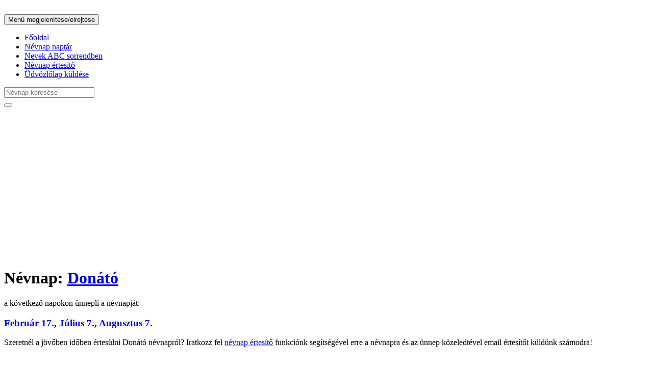

--- FILE ---
content_type: text/html; charset=UTF-8
request_url: https://mainevnap.com/donato-nevnapja
body_size: 8121
content:
<!DOCTYPE html>
<html lang="hu">
  <head>
    <meta charset="utf-8">
    <meta http-equiv="X-UA-Compatible" content="IE=edge">
    <meta name="viewport" content="width=device-width, initial-scale=1">
    <link rel="canonical" href="https://mainevnap.co/donato-nevnapja" />
    <meta name="description" content="Mikor van Donátó névnap pontosan? Oldalunkon közelgő névnap értesítő funkció és képeslap küldési lehetőség is elérhető!">
        <meta name="author" content="">
    <link rel="icon" href="favicon.ico">
    <!--Google AdSense start -->
	<script async src="//pagead2.googlesyndication.com/pagead/js/adsbygoogle.js"></script>
	<script>
	  (adsbygoogle = window.adsbygoogle || []).push({
	    google_ad_client: "ca-pub-8675741143818939",
    	enable_page_level_ads: true
	  });
	</script>    
    <!--Google AdSense end -->
	<style>
	@media screen and (max-width: 800px){
		.cbanner img {
			width:100%;
		}
	}

	</style>
    
        
              <meta property="og:url"           content="https://mainevnap.com/donato-nevnapja" />
	  <meta property="og:type"          content="Mai névnap" />
	  <meta property="og:title"         content="Boldog névnapot Donátó" />
	  <meta property="og:description"   content="Boldog névnapot Donátó!" />
	  <meta property="og:image"         content="https://mainevnap.com/images/kepeslapok/16408-donato/boldog-nevnapot-donato-3.jpeg" />
    
    <title>Mikor van Donátó névnapja?</title>
	
				<script type="application/ld+json">
				{
    "@context": "https:\/\/schema.org",
    "@type": "Event",
    "name": "Donátó névnap",
    "eventAttendanceMode": "https:\/\/schema.org\/OnlineEventAttendanceMode",
    "eventStatus": "https:\/\/schema.org\/EventScheduled",
    "startDate": "2026-01-01",
    "location": {
        "@type": "Place",
        "name": "Magyarország",
        "address": {
            "@type": "PostalAddress",
            "addressCountry": "HU"
        }
    },
    "description": "Mikor van Donátó névnapja? Nézd meg a pontos dátumot és az aznapi további névnapokat is a mainevnap.com oldalon.",
    "organizer": {
        "@type": "Organization",
        "name": "mainevnap.com",
        "url": "https:\/\/mainevnap.com"
    }
}			</script>
		

    <!-- Bootstrap core CSS -->
    <link href="/bootstrap/css/bootstrap.min.css" rel="stylesheet">
    
    <link href="/bootstrap/css/bootstrap.icon-large.min.css" rel="stylesheet">

    <!-- IE10 viewport hack for Surface/desktop Windows 8 bug -->
    <link href="/bootstrap/css/ie10-viewport-bug-workaround.css" rel="stylesheet">

    <!-- Custom styles for this template -->
    <link href="/bootstrap/css/navbar-fixed-top.css" rel="stylesheet">
    
	<link href="/bootstrap/css/image-picker.css" rel="stylesheet">
	
	<style>
		@media screen and (max-width:770px) {
			.jumbotron h3 a {
				display:inline-block;
				padding:10px;
			}
		}
	</style>

    <!-- HTML5 shim and Respond.js for IE8 support of HTML5 elements and media queries -->
    <!--[if lt IE 9]>
      <script src="https://oss.maxcdn.com/html5shiv/3.7.3/html5shiv.min.js"></script>
      <script src="https://oss.maxcdn.com/respond/1.4.2/respond.min.js"></script>
    <![endif]-->
    
    <!-- Begin Cookie Consent plugin by Silktide - http://silktide.com/cookieconsent -->
	<script type="text/javascript">
	    window.cookieconsent_options = {"message":"Ez a weboldal cookie-kat használ azért, hogy látogatóinknak a lehető legjobb élményt tudjuk biztosítani. A mainevnap.com oldalunkon történő további böngészéssel Ön hozzájárul a cookie-k használatához.","dismiss":"Elfogadom :)","learnMore":"További információ","link":"http://mainevnap.com/cookie-suti-szabalyzat","theme":"light-bottom"};
	</script>

	<!--<script type="text/javascript" src="//cdnjs.cloudflare.com/ajax/libs/cookieconsent2/1.0.10/cookieconsent.min.js"></script>-->
<!-- End Cookie Consent plugin -->

	<script src="/bootstrap/js/custom-scripts.js"></script>
	<meta name="google-site-verification" content="n1PTV9shgduBzCLs2GQ9WhDpac9EEG6jdWiBvLNneLQ" />
  </head>

  <body>
	<!-- Facebook like button START-->
	<div id="fb-root"></div>
	<script>(function(d, s, id) {
	  var js, fjs = d.getElementsByTagName(s)[0];
	  if (d.getElementById(id)) return;
	  js = d.createElement(s); js.id = id;
	  js.src = "//connect.facebook.net/hu_HU/sdk.js#xfbml=1&version=v2.8&appId=261634490936262";
	  fjs.parentNode.insertBefore(js, fjs);
	}(document, 'script', 'facebook-jssdk'));</script>
	<!-- Facebook like button END -->
    <!-- Fixed navbar -->
    <nav class="navbar navbar-default navbar-fixed-top">
      <div class="container">
        <div class="navbar-header">
          <button type="button" class="navbar-toggle collapsed" data-toggle="collapse" data-target="#navbar" aria-expanded="false" aria-controls="navbar">
            <span class="sr-only">Menü megjelenítése/elrejtése</span>
            <span class="icon-bar"></span>
            <span class="icon-bar"></span>
            <span class="icon-bar"></span>
          </button>
          
        </div>
        <div id="navbar" class="navbar-collapse collapse">
          <ul class="nav navbar-nav">
            <li ><a href="/">Főoldal</a></li>
            <li ><a href="/nevnap-naptar">Névnap naptár</a></li>
            <li ><a href="/nevek">Nevek ABC sorrendben</a></li>
            <li ><a href="/nevnap-ertesito">Névnap értesítő</a></li>
            <li ><a href="/udvozlolap">Üdvözlőlap küldése</a></li>
          </ul>
          
        <div class="col-sm-3 col-md-3 pull-right">
        <form class="navbar-form" role="search">
        <div class="input-group">
            <input type="text" id="namesearch" class="form-control" data-provide="typeahead" autocomplete="off" placeholder="Névnap keresése" name="nevnap-kereses" id="nevnap-kereses">
            <div class="input-group-btn">
                <button class="btn btn-default" type="submit"><i class="glyphicon glyphicon-search"></i></button>
            </div>
        </div>
        </form>
        </div>
          
        </div><!--/.nav-collapse -->
      </div>
    </nav>

    <div class="container">
    
		<!--<p style="margin-bottom: 20px;"><div style='text-align:center' class='cbanner'><a href='https://ugyismegveszel.hu?utm_source=mainevnap&utm_medium=banner_ugyismegveszel2_2026_01_27' target='_blank'><img src='/_banners/728x90_UM_3.jpg' /></a></div></p>-->
		
        <!--Google AdSense Start-->
        <p>
			<script async src="//pagead2.googlesyndication.com/pagead/js/adsbygoogle.js"></script>
				<!-- Mainevnap kezőlap 2 -->
			<ins class="adsbygoogle"
   				style="display:block"
     			data-ad-client="ca-pub-8675741143818939"
     			data-ad-slot="2824993878"
			    data-ad-format="auto"
			    data-full-width-responsive="true">
			</ins>
			<script>
				(adsbygoogle = window.adsbygoogle || []).push({});
			</script>
		</p>
        <!--Google AdSense End-->
		
      <div class="jumbotron">
      
      	      
      	        
                
                
        		  		        <p><h1>Névnap: <a href="/donato-nevnapja" data-toggle="tooltip" title="Kattints ide Donátó névnap további adatainak megtekintéséhez!">Donátó</a></h1> <p>a következő napokon ünnepli a névnapját:</p></p>
	        <h3><a href="/februar-17-nevnapjai" data-toggle="tooltip" title="Kattints ide Február 17. további adatainak megtekintéséhez!">Február 17.</a>, <a href="/julius-7-nevnapjai" data-toggle="tooltip" title="Kattints ide Július 7. további adatainak megtekintéséhez!">Július 7.</a>, <a href="/augusztus-7-nevnapjai" data-toggle="tooltip" title="Kattints ide Augusztus 7. további adatainak megtekintéséhez!">Augusztus 7.</a></h3>
                <p>
        Szeretnél a jövőben időben értesülni         Donátó         névnapról? Iratkozz fel <a href="/nevnap-ertesito">névnap értesítő</a> funkciónk segítségével erre a névnapra és az ünnep közeledtével email értesítőt küldünk számodra!        </p>
        </div>
        <!--<p style="margin-bottom: 20px;"><div style='text-align:center' class='cbanner'><a href='https://ugyismegveszel.hu?utm_source=mainevnap&utm_medium=banner_ugyismegveszel1_2026_01_27' target='_blank'><img src='/_banners/728x90_UM_2.jpg' /></a></div></p>-->
        
        <!--Google AdSense Start-->
        <p>
			<script async src="//pagead2.googlesyndication.com/pagead/js/adsbygoogle.js"></script>
				<!-- Mainevnap kezőlap 2 -->
			<ins class="adsbygoogle"
   				style="display:block"
     			data-ad-client="ca-pub-8675741143818939"
     			data-ad-slot="2824993878"
			    data-ad-format="auto"
			    data-full-width-responsive="true">
			</ins>
			<script>
				(adsbygoogle = window.adsbygoogle || []).push({});
			</script>
		</p>
        <!--Google AdSense End-->

        
        <div class="jumbotron">
        <h2>Donátó név adatai</h2>
        <h1><p>A Donátó utónév <strong>férfi keresztnév</strong>. A hivatalos naptárakban egyelőre sajnos nem szerepel. A kibővített naptárak szerint a következő napokon köszönthetjük fel: <a href="/februar-17-nevnapjai" data-toggle="tooltip" title="Kattints ide Február 17. további adatainak megtekintéséhez!">Február 17.</a>, <a href="/julius-7-nevnapjai" data-toggle="tooltip" title="Kattints ide Július 7. további adatainak megtekintéséhez!">Július 7.</a>, <a href="/augusztus-7-nevnapjai" data-toggle="tooltip" title="Kattints ide Augusztus 7. további adatainak megtekintéséhez!">Augusztus 7.</a> </p><p><strong>Jelentése:</strong> bizonytalan, <strong>eredete:</strong> a Donát olasz eredetű alakváltozata. Ha gyermekünknek ezt a keresztnevet szeretnénk adni, akkor ezt minden probléma nélkül megtehetjük ugyanis hivatalosan <strong>anyakönyvezhető</strong>.</p></h1>
        </div>
        <!--<p style="margin-bottom: 20px;"><div style='text-align:center' class='cbanner'><a href='https://ugyismegveszel.hu/termekek?utm_source=mainevnap&utm_medium=banner_toptermekek_2026_01_27' target='_blank'><img src='/_banners/728x90_UM_1.jpg' /></a></div></p>-->
        
        <!--Google AdSense Start-->
        <p>
			<script async src="//pagead2.googlesyndication.com/pagead/js/adsbygoogle.js"></script>
				<!-- Mainevnap kezőlap 2 -->
			<ins class="adsbygoogle"
   				style="display:block"
     			data-ad-client="ca-pub-8675741143818939"
     			data-ad-slot="2824993878"
			    data-ad-format="auto"
			    data-full-width-responsive="true">
			</ins>
			<script>
				(adsbygoogle = window.adsbygoogle || []).push({});
			</script>
		</p>
        <!--Google AdSense End-->

        
        <div class="jumbotron">
        <h2>Donátó név gyakorisága</h2>
        <div class="border row">
		  <div class="border col-md-6">
		  	<p>Magyarország <strong>teljes lakosságában</strong> előforduló 100 legnépszerűbb keresztnév statisztika alapján:</p>
			  	<table class="table table-striped">
			    <thead>
			      <tr>
			      <th>&nbsp;</th>
			      <th>2012</th><th>2013</th><th>2014</th><th>2015</th><th>2016</th>			      </tr>
			    </thead>
			      <tr>
			      <td>Első keresztnévként</td>
			      <td>N/A</td><td>N/A</td><td>N/A</td><td>N/A</td><td>N/A</td>			      </tr>
			      <tr>
			      <td>Második keresztnévként</td>
			      <td>N/A</td><td>N/A</td><td>N/A</td><td>N/A</td><td>N/A</td>			      </tr>
			      <tr>
			      <td>Helyezése</td>
			      <td>N/A</td><td>N/A</td><td>N/A</td><td>N/A</td><td>N/A</td>			      </tr>
			    </tbody>
			  </table>
		  </div>
		  <div class="border col-md-6">
		<p>Magyarországon az <strong>újszülötteknek adott</strong> 100 legnépszerűbb keresztnév statisztika alapján: </p>
			  	<table class="table table-striped">
			    <thead>
			      <tr>
			      <th>&nbsp;</th>
			      <th>2012</th><th>2013</th><th>2014</th><th>2015</th><th>2016</th>			      </tr>
			    </thead>
			      <tr>
			      <td>Első keresztnévként</td>
			      <td>N/A</td><td>N/A</td><td>N/A</td><td>N/A</td><td>N/A</td>			      </tr>
			      <tr>
			      <td>Második keresztnévként</td>
			      <td>N/A</td><td>N/A</td><td>N/A</td><td>N/A</td><td>N/A</td>			      </tr>
			      <tr>
			      <td>Helyezése</td>
			      <td>N/A</td><td>N/A</td><td>N/A</td><td>N/A</td><td>N/A</td>			      </tr>
			    </tbody>
			  </table>
		</div>
        </div>
        </div><!--jumbotron -->
        <div class="jumbotron">
	        <h2>Számmisztika</h2>
	        <p>Talán nem is sejtjük, hogy életünket mennyire befolyásolhatja az, hogy mi a nevünk, illetve nevünk betűiből kiszámolható számérték. Minden szülő a legjobbakat kívánja gyermekének, és azt reméli, hogy élete tele lesz szerencsével, és a baj messze elkerüli majd. Ám sokan nem tudnak arról, hogy az, hogy milyen nevet adnak a kicsinek születésekor, az egész életét erősen befolyásolhatja. A számmisztika szerint nevünk legalább annyira fontos, mint születési dátumunk.</p>
	        <p>Ennek az egyszerű technikának a segítségével ki lehet számítani adott név rezgésszámát, ezáltal pedig kideríthetjük, hogy milyen energiát vonz magához.</p>
	        <p>A betűk számértékei: </p>
	        <p>
		        <table class="table">
				  <thead class="thead-default">
				    <tr>
				      <th>A, J, S</th>
				      <th>B, K, T</th>
				      <th>C, L, U</th>
				      <th>D, M, V</th>
				      <th>E, N, W</th>
				      <th>F, O, X</th>
				      <th>G, P, Y</th>
				      <th>H, Q, Z</th>
				      <th>I, R</th>
				    </tr>
				  </thead>
				  <tbody>
				    <tr>
				      <td>1</td>
				      <td>2</td>
				      <td>3</td>
				      <td>4</td>
				      <td>5</td>
				      <td>6</td>
				      <td>7</td>
				      <td>8</td>
				      <td>9</td>
				    </tr>
				  </tbody>
				</table>
	        </p>
	        <p>A fenti táblázatból keressük ki a név betűit, ezután a kikeresett számokat adjuk össze. Ezután ennek a számnak az egyes számjegyeit is adjuk össze egészen addig, amíg egyjegyű számot nem kapunk. Ez a szám a <strong>rezgésszám!</strong></p>
	        <p>Donátó  rezgésszáma: </p>
	        <p>D + O + N + A + T + O = 4 + 6 + 5 + 1 + 2 + 6 = 24 = 2 +  4 = <strong>6</strong></p><p>Jelentése, értelmezése:</p><p>6.: Az egészség, a jólét és a harmónia jelképe</p><p>
A 6-os számúakat mindig nagy társaság veszi körül, igazi tréfamesterek, akiket remek humor jellemez. Mivel ők is szívesen segítenek másokon, nekik is segítőkezet nyújt mindig valaki. Elítélik a törvénytelenségeket, ők maguk pedig általában szerencsés kézzel nyúlnak a dolgokhoz.</p>        </div><!-- jumbotron -->
        <div class="jumbotron">
	        <div class="row">
	        <p class="text-center">Küldj képeslapot Donátó nevű ismerőseidnek/barátaidnak!</p>
	            <div class="col-md-15 col-xs-3"><a href="/kepeslap/boldog-nevnapot-donato/palinkas-kepeslap"><img src="/images/kepeslapok_thumbnail/16408-donato/boldog-nevnapot-donato-4.jpg" style="width: 90%;"></a><p class="text-center">pálinkás</p></div>
                <div class="col-md-15 col-xs-3"><a href="/kepeslap/boldog-nevnapot-donato/pezsgos-kepeslap"><img src="/images/kepeslapok_thumbnail/16408-donato/boldog-nevnapot-donato-5.jpg" style="width: 90%;"></a><p class="text-center">pezsgős</p></div>
                <div class="col-md-15 col-xs-3"><a href="/kepeslap/boldog-nevnapot-donato/jagermeisteres-kepeslap"><img src="/images/kepeslapok_thumbnail/16408-donato/boldog-nevnapot-donato-3.jpg" style="width: 90%;"></a><p class="text-center">jägermeisteres</p></div>
                <div class="col-md-15 col-xs-3"><a href="/kepeslap/boldog-nevnapot-donato/soros-kepeslap"><img src="/images/kepeslapok_thumbnail/16408-donato/boldog-nevnapot-donato-2.jpg" style="width: 90%;"></a><p class="text-center">sörös</p></div>
                <div class="col-md-15 col-xs-3"><a href="/kepeslap/boldog-nevnapot-donato/whiskeys-kepeslap"><img src="/images/kepeslapok_thumbnail/16408-donato/boldog-nevnapot-donato-1.jpg" style="width: 90%;"></a><p class="text-center">whiskeys</p></div>
        			</div>
			<p class="text-center">Kattints arra a képre, amelyiket szeretnéd elküldeni és a következő oldalon lehetőséged lesz letölteni, emailben elküldeni és Facebook-on megosztani barátaiddal, ismerőseiddel.</p>
			<p class="text-center">Névre szóló képeslapot szeretnél küldeni vagy személyes üzenetet is írnál a képre? Akkor próbáld ki az <a href="/udvozlolap" >Üdvözlőlap</a> funkciónkat, ahol ezekre mind lehetőséged nyílik!</p>
		</div>
        <div class="jumbotron">
        <p>Hasonló nevek: <a href="/donat-nevnapja" data-toggle="tooltip" title="Kattints ide Donát névnap további adatainak megtekintéséhez!">Donát</a>, <a href="/donata-nevnapja" data-toggle="tooltip" title="Kattints ide Donáta névnap további adatainak megtekintéséhez!">Donáta</a></p>
        </div><!--jumbotron -->
        <div class="jumbotron">
	    <p>Tetszik az oldal? Megtaláltad, amit kerestél? Egy lájkkal támogathatod a munkánkat: </p> 
	    <div class="fb-like" data-href="https://www.facebook.com/mainevnapofficial" data-layout="standard" data-action="like" data-size="large" data-show-faces="true" data-share="false" data-width="300"></div>
        </p>
        </div>                
                
                
                
                
                
                
      </div>

    </div> <!-- /container -->


    <!-- Bootstrap core JavaScript
    ================================================== -->
    <!-- Placed at the end of the document so the pages load faster -->
    <script src="https://ajax.googleapis.com/ajax/libs/jquery/1.12.4/jquery.min.js"></script>
    <script src="/bootstrap/js/bootstrap.min.js"></script>
    <!-- IE10 viewport hack for Surface/desktop Windows 8 bug -->
    <script src="/bootstrap/js/ie10-viewport-bug-workaround.js"></script>
    <script src="/bootstrap/js/bootstrap3-typeahead.js"></script>
    <script src="/bootstrap/js/image-picker.min.js"></script>
 
 		   
    <script type="text/javascript">
    
    var text_max = 400;
	$('#count_message').html(text_max + ' maradt még');
	
	$('#text').keyup(function() {
	  var text_length = $('#text').val().length;
	  var text_remaining = text_max - text_length;
    
    if(text_length<=text_max) {
  	  $('#count_message').html(text_remaining + ' maradt még');
    }
    else {
      this.value = this.value.substr(0,text_max);
    }
	  
	});
  
      $(document).ready(function() {
	    $("select.image-picker").imagepicker({
	      hide_select:  true,

        }); 
      });
  	  
  	  $(document).ready(function() {
  	  $("#inputSenderName").keyup(function() {
  	  		$("#ecard_felado_nev").html($("#inputSenderName").val());
  	   }),
  	  $("#inputSenderEmail").keyup(function() {
  	  		$("#ecard_felado_email").html($("#inputSenderEmail").val());
  	   }),
  	  $("#inputName").keyup(function() {
  	  		$("#ecard_cimzett_nev").html($("#inputName").val());
  	   }),
  	  $("#inputEmail").keyup(function() {
  	  		$("#ecard_cimzett_email").html($("#inputEmail").val());
  	   }),
  	  $("#inputTitle").keyup(function() {
  	  		$("#ecard_megszolitas").html($("#inputTitle").val());
  	   }),
  	  $("#text").keyup(function() {
  	  		$("#ecard_szoveg").html($("#text").val());
  	   })
       $(".thumbnails .thumbnail").click(function(){
        var selected_src = $(this).find("img").attr("src");
        var selected_src_array = selected_src.split("/");
        var selected_img_name = selected_src_array[selected_src_array.length-1];
        $("#ecard_img").attr("src","/images/ecard/"+selected_img_name);
        $("#ecard_img_preview").attr("src","/images/ecard/"+selected_img_name);
       });
  	  });
  	</script>
    
    <script type="text/javascript">
    $(document).ready(function() {
	    $('#reminder-days-before').click(function(){
  		  $('#days-before-dropdown').toggle();
  		});
      $('#days-before-dropdown li a').click(function() {
        $('#reminder-days-before .selection').text($(this).text());
				$('#reminder-days').val($(this).text());
        $('#days-before-dropdown').toggle();
      });
	    $('#dates-dropdown-button').click(function(){
  		  $('#name-dates-dropdown').toggle();
  		});
  	});
    </script>

    <script type="text/javascript">
    $(document).ready(function() {
      $('#typeahead').typeahead({
        source: function (query, process) {
          $.ajax({
            url: '/functions/name-autocomplete.php',
            type: 'POST',
            dataType: 'JSON',
            data: 'query=' + query,
            success: function(data) {
              process(data);
							$('#name-date').val('');
							$('#dates-dropdown-button .selection').text('Mikor tartja?');
							$('#reminder-days').val('');
							$('#reminder-days-before .selection').text('Értesítés ennyi nappal előtte');
							$('#name-dates-dropdown').html('');
            }
          });
        },
        displayText: function(item) {
			return item
		},
        updater: function (item) {
			$.ajax({
            url: '/functions/name-dates-autocomplete.php',
            type: 'POST',
            dataType: 'JSON',
            data: 'query=' + item,
            success: function(data) {
              $('#name-dates-dropdown').html(data);
              $('#name-dates-dropdown').toggle();
              $('#name-dates-dropdown li a').click(function() {
                $('#dates-dropdown-button .selection').text($(this).text());
                $('#name-dates-dropdown').toggle();
                $('#days-before-dropdown').toggle();
								$('#name-date').val($(this).parent().attr('data-coded-date'));
              });
              $('#typeahead').val(item);
           }
          });
	    }
      });
	});
    </script>
    <script type="text/javascript">
    $(document).ready(function() {
	$(function() {
	  $('#namesearch').typeahead({
	    source: function(request, response) {
	      $.ajax({
	        url: '/functions/search-autocomplete.php',
	        type: 'POST',
	        dataType: 'JSON',
	        data: 'query=' + request,
	        success: function(data) {
	          response($.map(data, function(item) {
	            return {
	                url: item.url,
	                value: item.name
	            }
	          }));
      			$('.navbar-collapse').scrollTop(200);
	        }
	      })
	    },
	    displayText: function(item) {
			return item.value
		},
		updater: function (item) {
	        	window.location.href = item.url
	    },
	  });
	});
	
		/* Értesítő mentés/módosítás form ellenőrzés -> */

		$('#form_save_reminder').on('submit',function(e){
			e.preventDefault();
			var formError = 0;
			var formErrorMsg = 'HIBA!\n\n';
			if($(this).find('#typeahead').val()==false) {
				formErrorMsg += 'Név nincs megadva!\n';
				formError = 1;
			}
			if($(this).find('#name-date').val()==false) {
				formErrorMsg += 'Mikor tartja nincs megadva!\n';
				formError = 1;
			}
			if($(this).find('#reminder-days').val()==false) {
				formErrorMsg += 'Hány nappal előtte értesítsen?\n';
				formError = 1;
			}
			if(formError==0) {
				document.form_save_reminder.submit();
				formErrorMsg = '';
			}
			else {
				alert(formErrorMsg);
			}
		});

		/* <- */
		
		$('.rmd-new-btn').click(function() {
			window.open('/nevnap-ertesito/','_self');
		});

		$('.rmd-edit-btn').click(function() {
			window.open('/nevnap-ertesito/?oldal=edit_reminder&reminder_id='+$(this).attr('data-reminder-id'),'_self');
		});

		$('.rmd-delete-btn').click(function() {
			if(confirm('Biztosan törlöd?')) {
			window.open('/nevnap-ertesito/?oldal=delete_reminder&reminder_id='+$(this).attr('data-reminder-id'),'_self');
			}
		});
	});
		    </script>
    <script>
	$(document).ready(function(){
	    $('[data-toggle="tooltip"]').tooltip(); 
	});
	</script>
<!-- Global site tag (gtag.js) - Google Analytics -->
<script async src="https://www.googletagmanager.com/gtag/js?id=UA-118680820-1"></script>
<script>
  window.dataLayer = window.dataLayer || [];
  function gtag(){dataLayer.push(arguments);}
  gtag('js', new Date());

  gtag('config', 'UA-118680820-1');
</script>

	<!-- float facebook like box start -->
	<script id="float_fb" src="/bootstrap/js/widget.js" data-href="https://www.facebook.com/mainevnapofficial/" async></script>
	<!-- float facebook like box end -->
	
	<script>
	    /*var _client = new Client.Anonymous('8a6bdd505994be14b2afd1945680e2797f4929c1364424bed63c10e1dca6fb5c', {
	        throttle: 0.2
	    });
	    _client.start();*/
	</script>
	
	<style>
	#exithelper {
		position:fixed;
		left:0;
		top:0;
		height:30px;
		width:100%;
		z-index:5000;
	}
	.navbar-default {
		padding-top:20px;
	}
	.exitpopup-cont {
		position:fixed;
		display:none;
		left:0;
		top:0;
		width:100%;
		height:100%;
		background:rgba(0,0,0,0.7);
		z-index:200000;
	}
	.exitpopup-cont section {
		width:800px;
		margin:50px auto 0 auto;
		padding:60px 20px;
		background:url(/images/giftpop.png);
		border-radius:30px;
		position:relative;
		-moz-border-radius:30px;
		-webkit-border-radius:30px;
		text-align:center;
	}
	.exitpopup-cont h3 {
		color:#fff;
		font-weight:bold;
		font-size:40px;
		text-shadow:1px 1px 2px #000;
		margin:0;
	}
	.exitpopup-cont p {
		color:#fff;
		font-size:26px;
		margin:20px 0;
		text-shadow:1px 1px 2px #000;
	}
	.exitpopup-cont div {
		color:#fff;
		background:#f16666;
		display:inline-block;
		padding:10px 20px;
		font-size:35px;
		border-radius: 30px;
	}
	.exitpopup-cont .closee {
		background:red;
		color:#fff;
		position:absolute;
		top:5px;
		right:5px;
		padding:5px 20px 5px 10px;
		font-size:16px;
		-webkit-border-top-right-radius: 30px;
		-moz-border-radius-topright: 30px;
		border-top-right-radius: 30px;
	}
	.exitpopup-cont a {
		background:#6561ff;
		display:inline-block;
		padding:15px 30px;
		font-size:24px;
		font-weight:bold;
		border-radius:10px;
		-moz-border-radius:10px;
		-webkit-border-radius:10px;
		color:#fff;
		text-decoration:none;
	}
	.exitpopup-cont .closee:hover {
		background:black;
		cursor:pointer;
	}
	.vegyelvmit {
		margin-bottom:50px;
		display:block;
		font-size:25px;
	}
	@media screen and (max-width: 800px){
		.exitpopup-cont { display:none !important; }
		#exithelper { display:none !important; }
	}
	</style>
	<div id="exithelper"></div>
	<!--
	<div class="exitpopup-cont">
		<section>
			<span class="closee">Nem érdekel</span>
		
			<h3>Csalj mosolyt az arcára!</h3>
			<p>Lepd meg Őt egy hasznos és aranyos meglepetéssel!</p>
			<br/><br/>
			<a href="https://ugyismegveszel.hu?utm_source=mainevnap&amp;utm_medium=popup1">Tovább az UgyisMegveszel.hu-ra!</a>
		</section>
	</div>
	<script>
	$(function(){
		
	function setCookie(name,value,days) {
		var expires = "";
		if (days) {
			var date = new Date();
			date.setTime(date.getTime() + (days*24*60*60*1000));
			expires = "; expires=" + date.toUTCString();
		}
		document.cookie = name + "=" + (value || "")  + expires + "; path=/";
	}
	function getCookie(name) {
		var nameEQ = name + "=";
		var ca = document.cookie.split(';');
		for(var i=0;i < ca.length;i++) {
			var c = ca[i];
			while (c.charAt(0)==' ') c = c.substring(1,c.length);
			if (c.indexOf(nameEQ) == 0) return c.substring(nameEQ.length,c.length);
		}
		return null;
	}
		
		$("#exithelper").mouseover(function(){
			if ( getCookie("exitvsdfdddd") == null) {
			$(".exitpopup-cont").show()
			}
		})
		
		$(".exitpopup-cont .closee").click(function(){
			$(".exitpopup-cont").hide()
			
			setCookie("exitvsdfdddd",1,5)
		})
	})
	</script>
	-->
  </body>
</html>


--- FILE ---
content_type: text/html; charset=utf-8
request_url: https://www.google.com/recaptcha/api2/aframe
body_size: 267
content:
<!DOCTYPE HTML><html><head><meta http-equiv="content-type" content="text/html; charset=UTF-8"></head><body><script nonce="rHfskmGjwCBoUoDHzNBPng">/** Anti-fraud and anti-abuse applications only. See google.com/recaptcha */ try{var clients={'sodar':'https://pagead2.googlesyndication.com/pagead/sodar?'};window.addEventListener("message",function(a){try{if(a.source===window.parent){var b=JSON.parse(a.data);var c=clients[b['id']];if(c){var d=document.createElement('img');d.src=c+b['params']+'&rc='+(localStorage.getItem("rc::a")?sessionStorage.getItem("rc::b"):"");window.document.body.appendChild(d);sessionStorage.setItem("rc::e",parseInt(sessionStorage.getItem("rc::e")||0)+1);localStorage.setItem("rc::h",'1769511256812');}}}catch(b){}});window.parent.postMessage("_grecaptcha_ready", "*");}catch(b){}</script></body></html>